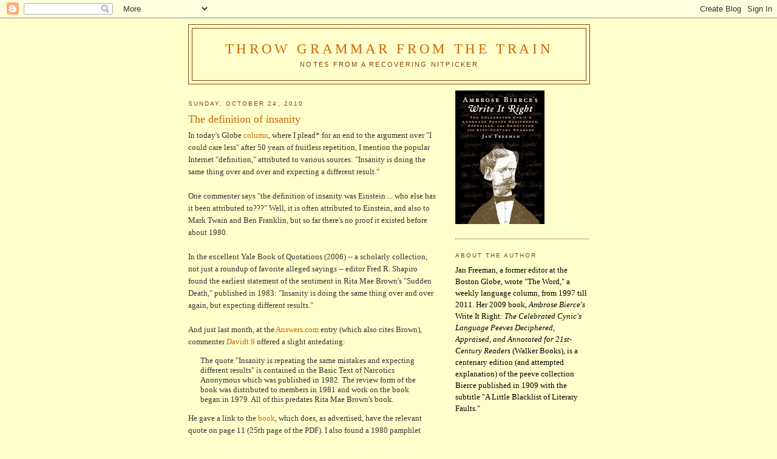

--- FILE ---
content_type: text/html; charset=UTF-8
request_url: https://throwgrammarfromthetrain.blogspot.com/2010/10/definition-of-insanity.html?showComment=1288978813982
body_size: 13455
content:
<!DOCTYPE html>
<html dir='ltr'>
<head>
<link href='https://www.blogger.com/static/v1/widgets/2944754296-widget_css_bundle.css' rel='stylesheet' type='text/css'/>
<meta content='text/html; charset=UTF-8' http-equiv='Content-Type'/>
<meta content='blogger' name='generator'/>
<link href='https://throwgrammarfromthetrain.blogspot.com/favicon.ico' rel='icon' type='image/x-icon'/>
<link href='http://throwgrammarfromthetrain.blogspot.com/2010/10/definition-of-insanity.html' rel='canonical'/>
<link rel="alternate" type="application/atom+xml" title="Throw Grammar from the Train - Atom" href="https://throwgrammarfromthetrain.blogspot.com/feeds/posts/default" />
<link rel="alternate" type="application/rss+xml" title="Throw Grammar from the Train - RSS" href="https://throwgrammarfromthetrain.blogspot.com/feeds/posts/default?alt=rss" />
<link rel="service.post" type="application/atom+xml" title="Throw Grammar from the Train - Atom" href="https://www.blogger.com/feeds/8811866763970314328/posts/default" />

<link rel="alternate" type="application/atom+xml" title="Throw Grammar from the Train - Atom" href="https://throwgrammarfromthetrain.blogspot.com/feeds/8851307953917619124/comments/default" />
<!--Can't find substitution for tag [blog.ieCssRetrofitLinks]-->
<meta content='http://throwgrammarfromthetrain.blogspot.com/2010/10/definition-of-insanity.html' property='og:url'/>
<meta content='The definition of insanity' property='og:title'/>
<meta content='In today&#39;s Globe  column , where I plead* for an end to the argument over &quot;I could care less&quot; after 50 years of fruitless repetition, I ment...' property='og:description'/>
<title>Throw Grammar from the Train: The definition of insanity</title>
<style id='page-skin-1' type='text/css'><!--
/*
-----------------------------------------------
Blogger Template Style
Name:     Minima
Date:     26 Feb 2004
Updated by: Blogger Team
----------------------------------------------- */
/* Use this with templates/template-twocol.html */
body {
background:#ffffcc;
margin:0;
color:#333333;
font:x-small Georgia Serif;
font-size/* */:/**/small;
font-size: /**/small;
text-align: center;
}
a:link {
color:#cc6600;
text-decoration:none;
}
a:visited {
color:#cc6600;
text-decoration:none;
}
a:hover {
color:#cc6600;
text-decoration:underline;
}
a img {
border-width:0;
}
/* Header
-----------------------------------------------
*/
#header-wrapper {
width:660px;
margin:0 auto 10px;
border:1px solid #804000;
}
#header-inner {
background-position: center;
margin-left: auto;
margin-right: auto;
}
#header {
margin: 5px;
border: 1px solid #804000;
text-align: center;
color:#cc6600;
}
#header h1 {
margin:5px 5px 0;
padding:15px 20px .25em;
line-height:1.2em;
text-transform:uppercase;
letter-spacing:.2em;
font: normal normal 178% Georgia, Times, serif;
}
#header a {
color:#cc6600;
text-decoration:none;
}
#header a:hover {
color:#cc6600;
}
#header .description {
margin:0 5px 5px;
padding:0 20px 15px;
max-width:700px;
text-transform:uppercase;
letter-spacing:.2em;
line-height: 1.4em;
font: normal normal 86% 'Trebuchet MS', Trebuchet, Arial, Verdana, Sans-serif;
color: #804000;
}
#header img {
margin-left: auto;
margin-right: auto;
}
/* Outer-Wrapper
----------------------------------------------- */
#outer-wrapper {
width: 660px;
margin:0 auto;
padding:10px;
text-align:left;
font: normal normal 100% Georgia, Serif;
}
#main-wrapper {
width: 410px;
float: left;
word-wrap: break-word; /* fix for long text breaking sidebar float in IE */
overflow: hidden;     /* fix for long non-text content breaking IE sidebar float */
}
#sidebar-wrapper {
width: 220px;
float: right;
word-wrap: break-word; /* fix for long text breaking sidebar float in IE */
overflow: hidden;      /* fix for long non-text content breaking IE sidebar float */
}
/* Headings
----------------------------------------------- */
h2 {
margin:1.5em 0 .75em;
font:normal normal 78% 'Trebuchet MS',Trebuchet,Arial,Verdana,Sans-serif;
line-height: 1.4em;
text-transform:uppercase;
letter-spacing:.2em;
color:#804000;
}
/* Posts
-----------------------------------------------
*/
h2.date-header {
margin:1.5em 0 .5em;
}
.post {
margin:.5em 0 1.5em;
border-bottom:1px dotted #804000;
padding-bottom:1.5em;
}
.post h3 {
margin:.25em 0 0;
padding:0 0 4px;
font-size:140%;
font-weight:normal;
line-height:1.4em;
color:#cc6600;
}
.post h3 a, .post h3 a:visited, .post h3 strong {
display:block;
text-decoration:none;
color:#cc6600;
font-weight:normal;
}
.post h3 strong, .post h3 a:hover {
color:#333333;
}
.post-body {
margin:0 0 .75em;
line-height:1.6em;
}
.post-body blockquote {
line-height:1.3em;
}
.post-footer {
margin: .75em 0;
color:#804000;
text-transform:uppercase;
letter-spacing:.1em;
font: normal normal 78% 'Trebuchet MS', Trebuchet, Arial, Verdana, Sans-serif;
line-height: 1.4em;
}
.comment-link {
margin-left:.6em;
}
.post img, table.tr-caption-container {
padding:4px;
border:1px solid #804000;
}
.tr-caption-container img {
border: none;
padding: 0;
}
.post blockquote {
margin:1em 20px;
}
.post blockquote p {
margin:.75em 0;
}
/* Comments
----------------------------------------------- */
#comments h4 {
margin:1em 0;
font-weight: bold;
line-height: 1.4em;
text-transform:uppercase;
letter-spacing:.2em;
color: #804000;
}
#comments-block {
margin:1em 0 1.5em;
line-height:1.6em;
}
#comments-block .comment-author {
margin:.5em 0;
}
#comments-block .comment-body {
margin:.25em 0 0;
}
#comments-block .comment-footer {
margin:-.25em 0 2em;
line-height: 1.4em;
text-transform:uppercase;
letter-spacing:.1em;
}
#comments-block .comment-body p {
margin:0 0 .75em;
}
.deleted-comment {
font-style:italic;
color:gray;
}
#blog-pager-newer-link {
float: left;
}
#blog-pager-older-link {
float: right;
}
#blog-pager {
text-align: center;
}
.feed-links {
clear: both;
line-height: 2.5em;
}
/* Sidebar Content
----------------------------------------------- */
.sidebar {
color: #000000;
line-height: 1.5em;
}
.sidebar ul {
list-style:none;
margin:0 0 0;
padding:0 0 0;
}
.sidebar li {
margin:0;
padding-top:0;
padding-right:0;
padding-bottom:.25em;
padding-left:15px;
text-indent:-15px;
line-height:1.5em;
}
.sidebar .widget, .main .widget {
border-bottom:1px dotted #804000;
margin:0 0 1.5em;
padding:0 0 1.5em;
}
.main .Blog {
border-bottom-width: 0;
}
/* Profile
----------------------------------------------- */
.profile-img {
float: left;
margin-top: 0;
margin-right: 5px;
margin-bottom: 5px;
margin-left: 0;
padding: 4px;
border: 1px solid #804000;
}
.profile-data {
margin:0;
text-transform:uppercase;
letter-spacing:.1em;
font: normal normal 78% 'Trebuchet MS', Trebuchet, Arial, Verdana, Sans-serif;
color: #804000;
font-weight: bold;
line-height: 1.6em;
}
.profile-datablock {
margin:.5em 0 .5em;
}
.profile-textblock {
margin: 0.5em 0;
line-height: 1.6em;
}
.profile-link {
font: normal normal 78% 'Trebuchet MS', Trebuchet, Arial, Verdana, Sans-serif;
text-transform: uppercase;
letter-spacing: .1em;
}
/* Footer
----------------------------------------------- */
#footer {
width:660px;
clear:both;
margin:0 auto;
padding-top:15px;
line-height: 1.6em;
text-transform:uppercase;
letter-spacing:.1em;
text-align: center;
}

--></style>
<link href='https://www.blogger.com/dyn-css/authorization.css?targetBlogID=8811866763970314328&amp;zx=0225ff76-a488-4f23-a5e9-3abfcc9f9bd9' media='none' onload='if(media!=&#39;all&#39;)media=&#39;all&#39;' rel='stylesheet'/><noscript><link href='https://www.blogger.com/dyn-css/authorization.css?targetBlogID=8811866763970314328&amp;zx=0225ff76-a488-4f23-a5e9-3abfcc9f9bd9' rel='stylesheet'/></noscript>
<meta name='google-adsense-platform-account' content='ca-host-pub-1556223355139109'/>
<meta name='google-adsense-platform-domain' content='blogspot.com'/>

</head>
<body>
<div class='navbar section' id='navbar'><div class='widget Navbar' data-version='1' id='Navbar1'><script type="text/javascript">
    function setAttributeOnload(object, attribute, val) {
      if(window.addEventListener) {
        window.addEventListener('load',
          function(){ object[attribute] = val; }, false);
      } else {
        window.attachEvent('onload', function(){ object[attribute] = val; });
      }
    }
  </script>
<div id="navbar-iframe-container"></div>
<script type="text/javascript" src="https://apis.google.com/js/platform.js"></script>
<script type="text/javascript">
      gapi.load("gapi.iframes:gapi.iframes.style.bubble", function() {
        if (gapi.iframes && gapi.iframes.getContext) {
          gapi.iframes.getContext().openChild({
              url: 'https://www.blogger.com/navbar/8811866763970314328?po\x3d8851307953917619124\x26origin\x3dhttps://throwgrammarfromthetrain.blogspot.com',
              where: document.getElementById("navbar-iframe-container"),
              id: "navbar-iframe"
          });
        }
      });
    </script><script type="text/javascript">
(function() {
var script = document.createElement('script');
script.type = 'text/javascript';
script.src = '//pagead2.googlesyndication.com/pagead/js/google_top_exp.js';
var head = document.getElementsByTagName('head')[0];
if (head) {
head.appendChild(script);
}})();
</script>
</div></div>
<div id='outer-wrapper'><div id='wrap2'>
<!-- skip links for text browsers -->
<span id='skiplinks' style='display:none;'>
<a href='#main'>skip to main </a> |
      <a href='#sidebar'>skip to sidebar</a>
</span>
<div id='header-wrapper'>
<div class='header section' id='header'><div class='widget Header' data-version='1' id='Header1'>
<div id='header-inner'>
<div class='titlewrapper'>
<h1 class='title'>
<a href='https://throwgrammarfromthetrain.blogspot.com/'>
Throw Grammar from the Train
</a>
</h1>
</div>
<div class='descriptionwrapper'>
<p class='description'><span>Notes from a recovering nitpicker</span></p>
</div>
</div>
</div></div>
</div>
<div id='content-wrapper'>
<div id='crosscol-wrapper' style='text-align:center'>
<div class='crosscol no-items section' id='crosscol'></div>
</div>
<div id='main-wrapper'>
<div class='main section' id='main'><div class='widget Blog' data-version='1' id='Blog1'>
<div class='blog-posts hfeed'>

          <div class="date-outer">
        
<h2 class='date-header'><span>Sunday, October 24, 2010</span></h2>

          <div class="date-posts">
        
<div class='post-outer'>
<div class='post hentry uncustomized-post-template' itemprop='blogPost' itemscope='itemscope' itemtype='http://schema.org/BlogPosting'>
<meta content='8811866763970314328' itemprop='blogId'/>
<meta content='8851307953917619124' itemprop='postId'/>
<a name='8851307953917619124'></a>
<h3 class='post-title entry-title' itemprop='name'>
The definition of insanity
</h3>
<div class='post-header'>
<div class='post-header-line-1'></div>
</div>
<div class='post-body entry-content' id='post-body-8851307953917619124' itemprop='description articleBody'>
In today's Globe&nbsp;<a href="http://www.boston.com/bostonglobe/ideas/articles/2010/10/24/i_could_care_less/">column</a>, where I plead* for an end to the argument over "I could care less" after 50 years of fruitless repetition, I mention the popular Internet "definition," attributed to various sources: "Insanity is doing the same thing over and over and expecting a different result."<br />
<br />
One commenter says "the definition of insanity was Einstein ... who else has it been attributed to???" Well, it is often attributed to Einstein, and also to Mark Twain and Ben Franklin, but so far there's no proof it existed before about 1980.<br />
<br />
In the excellent Yale Book of Quotations (2006) -- a scholarly collection, not just a roundup of favorite alleged sayings -- editor Fred R. Shapiro found the earliest statement of the sentiment in Rita Mae Brown's "Sudden Death," published in 1983: "Insanity is doing the same thing over and over again, but expecting different results."<br />
<br />
And just last month, at the&nbsp;<a href="http://wiki.answers.com/Q/Who_first_said_the_definition_of_insanity_is_to_do_the_same_thing_over_and_over_and_expect_different_results">Answers.com</a>&nbsp;entry (which also cites Brown), commenter <a class="internal" href="http://wiki.answers.com/Q/User:Davidt_9" title="View profile">Davidt 9</a>&nbsp;offered a slight antedating:<br />
<blockquote>The quote "Insanity is repeating the same mistakes and expecting different results" is contained in the Basic Text of Narcotics Anonymous which was published in 1982. The review form of the book was distributed to members in 1981 and work on the book began in 1979. All of this predates Rita Mae Brown's book.</blockquote>He gave a link to the <a href="http://www.amonymifoundation.org/uploads/NA_Approval_Form_Scan.pdf">book</a>, which does, as advertised, have the relevant quote on page 11 (25th page of the PDF). I also found a 1980 pamphlet from the Hazelden Foundation, "Step Two: The Promise of Hope," which quotes the same aphorism, so perhaps it got its start in the literature of addiction and recovery.<br />
<br />
And of course there may not be an original author; &nbsp;probably these three sources picked up a formulation that had been percolating in the spoken language, possibly in less eloquent variations, just as it was settling into the pithy form we now consider good enough for Einstein. &nbsp; &nbsp; &nbsp; &nbsp; &nbsp; &nbsp; &nbsp; &nbsp; &nbsp; &nbsp; &nbsp; &nbsp; &nbsp; &nbsp; <br />
<br />
<span class="Apple-style-span" style="font-family: 'Helvetica Neue', Arial, Helvetica, sans-serif;"><span class="Apple-style-span" style="font-size: x-small;">*Unsuccessfully, to judge from the comments and e-mail.</span></span>
<div style='clear: both;'></div>
</div>
<div class='post-footer'>
<div class='post-footer-line post-footer-line-1'>
<span class='post-author vcard'>
Posted by
<span class='fn' itemprop='author' itemscope='itemscope' itemtype='http://schema.org/Person'>
<meta content='https://www.blogger.com/profile/01579983806826643000' itemprop='url'/>
<a class='g-profile' href='https://www.blogger.com/profile/01579983806826643000' rel='author' title='author profile'>
<span itemprop='name'>Jan</span>
</a>
</span>
</span>
<span class='post-timestamp'>
at
<meta content='http://throwgrammarfromthetrain.blogspot.com/2010/10/definition-of-insanity.html' itemprop='url'/>
<a class='timestamp-link' href='https://throwgrammarfromthetrain.blogspot.com/2010/10/definition-of-insanity.html' rel='bookmark' title='permanent link'><abbr class='published' itemprop='datePublished' title='2010-10-24T23:55:00-04:00'>11:55&#8239;PM</abbr></a>
</span>
<span class='post-comment-link'>
</span>
<span class='post-icons'>
<span class='item-action'>
<a href='https://www.blogger.com/email-post/8811866763970314328/8851307953917619124' title='Email Post'>
<img alt='' class='icon-action' height='13' src='https://resources.blogblog.com/img/icon18_email.gif' width='18'/>
</a>
</span>
<span class='item-control blog-admin pid-527427419'>
<a href='https://www.blogger.com/post-edit.g?blogID=8811866763970314328&postID=8851307953917619124&from=pencil' title='Edit Post'>
<img alt='' class='icon-action' height='18' src='https://resources.blogblog.com/img/icon18_edit_allbkg.gif' width='18'/>
</a>
</span>
</span>
<div class='post-share-buttons goog-inline-block'>
</div>
</div>
<div class='post-footer-line post-footer-line-2'>
<span class='post-labels'>
</span>
</div>
<div class='post-footer-line post-footer-line-3'>
<span class='post-location'>
</span>
</div>
</div>
</div>
<div class='comments' id='comments'>
<a name='comments'></a>
<h4>13 comments:</h4>
<div id='Blog1_comments-block-wrapper'>
<dl class='' id='comments-block'>
<dt class='comment-author blogger-comment-icon' id='c7086834437953557411'>
<a name='c7086834437953557411'></a>
<a href='https://www.blogger.com/profile/09966266404058177742' rel='nofollow'>Kay L. Davies</a>
said...
</dt>
<dd class='comment-body' id='Blog1_cmt-7086834437953557411'>
<p>
Well, if it&#39;s in the book of Narcotics Anonymous, it&#39;s probably in the book of Alcoholics Anonymous, which predates NA.<br />The book &quot;Alcoholics Anonymous&quot; was written in the second half of the 1930s, and it&#39;s very possible the author, Bill Wilson, quoted Ben Franklin or Mark Twain or both, because he was fond of the no-nonsense kind of writers.<br />Nevertheless, it is true. It is crazy to keep repeating the same thing (behaviors, mistakes, whatever) and expect different results. &#39;Nuff said.
</p>
</dd>
<dd class='comment-footer'>
<span class='comment-timestamp'>
<a href='https://throwgrammarfromthetrain.blogspot.com/2010/10/definition-of-insanity.html?showComment=1287984938132#c7086834437953557411' title='comment permalink'>
October 25, 2010 at 1:35&#8239;AM
</a>
<span class='item-control blog-admin pid-1279318452'>
<a class='comment-delete' href='https://www.blogger.com/comment/delete/8811866763970314328/7086834437953557411' title='Delete Comment'>
<img src='https://resources.blogblog.com/img/icon_delete13.gif'/>
</a>
</span>
</span>
</dd>
<dt class='comment-author blogger-comment-icon' id='c7931289654918784880'>
<a name='c7931289654918784880'></a>
<a href='https://www.blogger.com/profile/01607046468663026271' rel='nofollow'>Bryan White</a>
said...
</dt>
<dd class='comment-body' id='Blog1_cmt-7931289654918784880'>
<p>
I know this isn&#39;t really the point of your post, but I usually say, &quot;I couldn&#39;t care less.&quot;  It just makes more logical sense to me, but I realize that there&#39;s a lot of confusion surrounding the phrase.  I think the reason that there&#39;s been so much more debate over that phrase than over the other examples you mentioned in your article is because there are opposing <i>mainstream</i> viewpoints concerning the usage of the phrase.  <br /><br />For instance, you mentioned &quot;aggravate&quot;.  There are only a small group of purists trying to restrict the term to its proper meaning.  Everyone else has accepted it as also meaning &quot;annoy&quot;, and they accept it without giving it another thought.  In fact, I&#39;d bet that a lot of people aren&#39;t even aware of its proper meaning.  The people on the &quot;annoy&quot; side of the fence grossly outnumber the people on the &quot;to make worse&quot; side of the fence.  On the other hand, with &quot;could/couldn&#39;t care less&quot; even the uneducated get into heated debate over which one is the right phrase.  I hear it all the time.  <br /><br />I don&#39;t worry <i>too</i> much about it, and I&#39;ve probably been guilty of using both phrases interchangeably at one time or another.  However, I don&#39;t see the debate going away any time soon until one of the phrases gains unquestionable ground over the other in popular usage.
</p>
</dd>
<dd class='comment-footer'>
<span class='comment-timestamp'>
<a href='https://throwgrammarfromthetrain.blogspot.com/2010/10/definition-of-insanity.html?showComment=1287985621473#c7931289654918784880' title='comment permalink'>
October 25, 2010 at 1:47&#8239;AM
</a>
<span class='item-control blog-admin pid-1492188040'>
<a class='comment-delete' href='https://www.blogger.com/comment/delete/8811866763970314328/7931289654918784880' title='Delete Comment'>
<img src='https://resources.blogblog.com/img/icon_delete13.gif'/>
</a>
</span>
</span>
</dd>
<dt class='comment-author blogger-comment-icon' id='c149989940072768477'>
<a name='c149989940072768477'></a>
<a href='https://www.blogger.com/profile/07294716220776027168' rel='nofollow'>Danny</a>
said...
</dt>
<dd class='comment-body' id='Blog1_cmt-149989940072768477'>
<p>
When I read the column over the weekend, I thought it was great that you were setting people straight about language being more complicated than people think (especially when you acknowledge things like tone and sarcasm).  I didn&#39;t give it a second thought until I saw the footnote in the blog post this morning and went back and looked at the comments.  Now I&#39;m sad.
</p>
</dd>
<dd class='comment-footer'>
<span class='comment-timestamp'>
<a href='https://throwgrammarfromthetrain.blogspot.com/2010/10/definition-of-insanity.html?showComment=1288015017924#c149989940072768477' title='comment permalink'>
October 25, 2010 at 9:56&#8239;AM
</a>
<span class='item-control blog-admin pid-1478256795'>
<a class='comment-delete' href='https://www.blogger.com/comment/delete/8811866763970314328/149989940072768477' title='Delete Comment'>
<img src='https://resources.blogblog.com/img/icon_delete13.gif'/>
</a>
</span>
</span>
</dd>
<dt class='comment-author blog-author blogger-comment-icon' id='c466994687104844359'>
<a name='c466994687104844359'></a>
<a href='https://www.blogger.com/profile/01579983806826643000' rel='nofollow'>Jan</a>
said...
</dt>
<dd class='comment-body' id='Blog1_cmt-466994687104844359'>
<p>
Kay: Well, if it&#39;s  in the Big Book, it shouldn&#39;t be hard to come up with an earlier citation, given the handbook&#39;s huge circulation and huge audience. But even if Bill Wilson *said* he was quoting Franklin or Twain, that wouldn&#39;t make it so; our fondness for attributing good quotes to famous writers is nothing new. And so far, there&#39;s no evidence of any kind connecting the aphorism with either (well-documented) man.
</p>
</dd>
<dd class='comment-footer'>
<span class='comment-timestamp'>
<a href='https://throwgrammarfromthetrain.blogspot.com/2010/10/definition-of-insanity.html?showComment=1288021447691#c466994687104844359' title='comment permalink'>
October 25, 2010 at 11:44&#8239;AM
</a>
<span class='item-control blog-admin pid-527427419'>
<a class='comment-delete' href='https://www.blogger.com/comment/delete/8811866763970314328/466994687104844359' title='Delete Comment'>
<img src='https://resources.blogblog.com/img/icon_delete13.gif'/>
</a>
</span>
</span>
</dd>
<dt class='comment-author anon-comment-icon' id='c4955510338834458120'>
<a name='c4955510338834458120'></a>
Faldone
said...
</dt>
<dd class='comment-body' id='Blog1_cmt-4955510338834458120'>
<p>
I am reminded of the story of Robert Bruce and the spider.
</p>
</dd>
<dd class='comment-footer'>
<span class='comment-timestamp'>
<a href='https://throwgrammarfromthetrain.blogspot.com/2010/10/definition-of-insanity.html?showComment=1288031922205#c4955510338834458120' title='comment permalink'>
October 25, 2010 at 2:38&#8239;PM
</a>
<span class='item-control blog-admin pid-1601421786'>
<a class='comment-delete' href='https://www.blogger.com/comment/delete/8811866763970314328/4955510338834458120' title='Delete Comment'>
<img src='https://resources.blogblog.com/img/icon_delete13.gif'/>
</a>
</span>
</span>
</dd>
<dt class='comment-author blogger-comment-icon' id='c8594673882871392014'>
<a name='c8594673882871392014'></a>
<a href='https://www.blogger.com/profile/01538111197270563075' rel='nofollow'>The Ridger, FCD</a>
said...
</dt>
<dd class='comment-body' id='Blog1_cmt-8594673882871392014'>
<p>
@Danny: I used to read the comments there; sometimes I even commented. I don&#39;t anymore. I just read the columns and am happy.
</p>
</dd>
<dd class='comment-footer'>
<span class='comment-timestamp'>
<a href='https://throwgrammarfromthetrain.blogspot.com/2010/10/definition-of-insanity.html?showComment=1288046869553#c8594673882871392014' title='comment permalink'>
October 25, 2010 at 6:47&#8239;PM
</a>
<span class='item-control blog-admin pid-724904334'>
<a class='comment-delete' href='https://www.blogger.com/comment/delete/8811866763970314328/8594673882871392014' title='Delete Comment'>
<img src='https://resources.blogblog.com/img/icon_delete13.gif'/>
</a>
</span>
</span>
</dd>
<dt class='comment-author blogger-comment-icon' id='c1660387881650407354'>
<a name='c1660387881650407354'></a>
<a href='https://www.blogger.com/profile/10146263779983724703' rel='nofollow'>Unknown</a>
said...
</dt>
<dd class='comment-body' id='Blog1_cmt-1660387881650407354'>
<p>
Wrong.  Stupidity is doing the same thing over and over and expecting different results.  Insanity is doing the same thing over and over and GETTING different results.
</p>
</dd>
<dd class='comment-footer'>
<span class='comment-timestamp'>
<a href='https://throwgrammarfromthetrain.blogspot.com/2010/10/definition-of-insanity.html?showComment=1288052146597#c1660387881650407354' title='comment permalink'>
October 25, 2010 at 8:15&#8239;PM
</a>
<span class='item-control blog-admin pid-1386478011'>
<a class='comment-delete' href='https://www.blogger.com/comment/delete/8811866763970314328/1660387881650407354' title='Delete Comment'>
<img src='https://resources.blogblog.com/img/icon_delete13.gif'/>
</a>
</span>
</span>
</dd>
<dt class='comment-author anon-comment-icon' id='c1666774542648535050'>
<a name='c1666774542648535050'></a>
Anonymous
said...
</dt>
<dd class='comment-body' id='Blog1_cmt-1666774542648535050'>
<p>
In the column, you mention &quot;have your cake and eat it too.&quot;  Do you write about it elsewhere?  I find it hard to understand why some bad usages offend more than others, but this one always bugs me.
</p>
</dd>
<dd class='comment-footer'>
<span class='comment-timestamp'>
<a href='https://throwgrammarfromthetrain.blogspot.com/2010/10/definition-of-insanity.html?showComment=1288196126190#c1666774542648535050' title='comment permalink'>
October 27, 2010 at 12:15&#8239;PM
</a>
<span class='item-control blog-admin pid-1601421786'>
<a class='comment-delete' href='https://www.blogger.com/comment/delete/8811866763970314328/1666774542648535050' title='Delete Comment'>
<img src='https://resources.blogblog.com/img/icon_delete13.gif'/>
</a>
</span>
</span>
</dd>
<dt class='comment-author anon-comment-icon' id='c1781331716029731532'>
<a name='c1781331716029731532'></a>
Kelli
said...
</dt>
<dd class='comment-body' id='Blog1_cmt-1781331716029731532'>
<p>
I read your article on &quot;I could care less&quot; with great interest. I am currently living in England, where the &quot;I couldn&#39;t care less&quot; version is much more popular and the other version regarded as fairly ignorant, as it&#39;s logically incorrect. As a grammar stickler (and professional proofreader), this is definitely one of my pet peeves. The others are: using enormity and enormousness interchangably; &quot;enormity&quot; actually means &quot;atrociousness&quot; and the &quot;of great size&quot; meaning is regarded as non-standard by most grammarians; and the very similar &quot;continuous&quot; and &quot;continual&quot; which hardly anyone uses correctly. I will continue to correct incorrect copy until people start to take notice - I do worry that maybe I&#39;m wasting my breath and time, but it makes me feel better! :)
</p>
</dd>
<dd class='comment-footer'>
<span class='comment-timestamp'>
<a href='https://throwgrammarfromthetrain.blogspot.com/2010/10/definition-of-insanity.html?showComment=1288339780342#c1781331716029731532' title='comment permalink'>
October 29, 2010 at 4:09&#8239;AM
</a>
<span class='item-control blog-admin pid-1601421786'>
<a class='comment-delete' href='https://www.blogger.com/comment/delete/8811866763970314328/1781331716029731532' title='Delete Comment'>
<img src='https://resources.blogblog.com/img/icon_delete13.gif'/>
</a>
</span>
</span>
</dd>
<dt class='comment-author anon-comment-icon' id='c1644007037119218698'>
<a name='c1644007037119218698'></a>
<a href='http://voidplay.blogspot.com' rel='nofollow'>e</a>
said...
</dt>
<dd class='comment-body' id='Blog1_cmt-1644007037119218698'>
<p>
Surely there is no hard and fast line between the meanings of &quot;continual&quot; and &quot;continuous&quot;. Isn&#39;t there a semantic continuum here? And does the noun &quot;continuity&quot; go with both adjectives, or just one?
</p>
</dd>
<dd class='comment-footer'>
<span class='comment-timestamp'>
<a href='https://throwgrammarfromthetrain.blogspot.com/2010/10/definition-of-insanity.html?showComment=1288374776513#c1644007037119218698' title='comment permalink'>
October 29, 2010 at 1:52&#8239;PM
</a>
<span class='item-control blog-admin pid-1601421786'>
<a class='comment-delete' href='https://www.blogger.com/comment/delete/8811866763970314328/1644007037119218698' title='Delete Comment'>
<img src='https://resources.blogblog.com/img/icon_delete13.gif'/>
</a>
</span>
</span>
</dd>
<dt class='comment-author anon-comment-icon' id='c1530945171343613214'>
<a name='c1530945171343613214'></a>
Carneades
said...
</dt>
<dd class='comment-body' id='Blog1_cmt-1530945171343613214'>
<p>
You missed the (very high geek) joke in attributing this to Einstein. Einstein famously opposed the probabilistic interpretation of quantum mechancs in which all actions have a distribution of possible outcomes and where the same act can result in different outcomes. So this makes sense as a witty comment by Einstein criticizing other physicists by calling their idea insane.
</p>
</dd>
<dd class='comment-footer'>
<span class='comment-timestamp'>
<a href='https://throwgrammarfromthetrain.blogspot.com/2010/10/definition-of-insanity.html?showComment=1288978813982#c1530945171343613214' title='comment permalink'>
November 5, 2010 at 1:40&#8239;PM
</a>
<span class='item-control blog-admin pid-1601421786'>
<a class='comment-delete' href='https://www.blogger.com/comment/delete/8811866763970314328/1530945171343613214' title='Delete Comment'>
<img src='https://resources.blogblog.com/img/icon_delete13.gif'/>
</a>
</span>
</span>
</dd>
<dt class='comment-author anon-comment-icon' id='c6164829649150848166'>
<a name='c6164829649150848166'></a>
Anonymous
said...
</dt>
<dd class='comment-body' id='Blog1_cmt-6164829649150848166'>
<p>
Just found this post after hearing someone say this for the hundredth time. It drives me crazy (ha ha)! I did a little research, and Bill Clinton may have played a role in popularizing this inane phrase. He repeated the &quot;definition of insanity&quot; line several times during the 1992 presidential campaign. The usage seems to really take off in the mid-1990s.
</p>
</dd>
<dd class='comment-footer'>
<span class='comment-timestamp'>
<a href='https://throwgrammarfromthetrain.blogspot.com/2010/10/definition-of-insanity.html?showComment=1310496772927#c6164829649150848166' title='comment permalink'>
July 12, 2011 at 2:52&#8239;PM
</a>
<span class='item-control blog-admin pid-1601421786'>
<a class='comment-delete' href='https://www.blogger.com/comment/delete/8811866763970314328/6164829649150848166' title='Delete Comment'>
<img src='https://resources.blogblog.com/img/icon_delete13.gif'/>
</a>
</span>
</span>
</dd>
<dt class='comment-author blogger-comment-icon' id='c4685712008443546278'>
<a name='c4685712008443546278'></a>
<a href='https://www.blogger.com/profile/15077419329076277795' rel='nofollow'>Eva</a>
said...
</dt>
<dd class='comment-body' id='Blog1_cmt-4685712008443546278'>
<p>
@ Jan and Kay - I just looked in the online version of The Big Book, and the quote may have had its genesis in chapter 3.  Interesting.  Just search for &quot;definition,&quot; and it pops up.  Not exactly the same thing, but one could see how the &quot;quote&quot; evolved from that paragraph.<br /><br />http://www.aa.org/bigbookonline/en_bigbook_chapt3.pdf<br /><br />
</p>
</dd>
<dd class='comment-footer'>
<span class='comment-timestamp'>
<a href='https://throwgrammarfromthetrain.blogspot.com/2010/10/definition-of-insanity.html?showComment=1391326368639#c4685712008443546278' title='comment permalink'>
February 2, 2014 at 2:32&#8239;AM
</a>
<span class='item-control blog-admin pid-674725600'>
<a class='comment-delete' href='https://www.blogger.com/comment/delete/8811866763970314328/4685712008443546278' title='Delete Comment'>
<img src='https://resources.blogblog.com/img/icon_delete13.gif'/>
</a>
</span>
</span>
</dd>
</dl>
</div>
<p class='comment-footer'>
<a href='https://www.blogger.com/comment/fullpage/post/8811866763970314328/8851307953917619124' onclick=''>Post a Comment</a>
</p>
</div>
</div>

        </div></div>
      
</div>
<div class='blog-pager' id='blog-pager'>
<span id='blog-pager-newer-link'>
<a class='blog-pager-newer-link' href='https://throwgrammarfromthetrain.blogspot.com/2010/10/uncorrections-file-gomer-meet-goober.html' id='Blog1_blog-pager-newer-link' title='Newer Post'>Newer Post</a>
</span>
<span id='blog-pager-older-link'>
<a class='blog-pager-older-link' href='https://throwgrammarfromthetrain.blogspot.com/2010/10/clean-is-not-option.html' id='Blog1_blog-pager-older-link' title='Older Post'>Older Post</a>
</span>
<a class='home-link' href='https://throwgrammarfromthetrain.blogspot.com/'>Home</a>
</div>
<div class='clear'></div>
<div class='post-feeds'>
<div class='feed-links'>
Subscribe to:
<a class='feed-link' href='https://throwgrammarfromthetrain.blogspot.com/feeds/8851307953917619124/comments/default' target='_blank' type='application/atom+xml'>Post Comments (Atom)</a>
</div>
</div>
</div></div>
</div>
<div id='sidebar-wrapper'>
<div class='sidebar section' id='sidebar'><div class='widget Image' data-version='1' id='Image1'>
<div class='widget-content'>
<a href='http://www.amazon.com/Ambrose-Bierces-Write-Right-21st-Century/dp/0802717683/ref=sr_1_6?ie=UTF8&s=books&qid=1262474494&sr=1-6'>
<img alt='' height='220' id='Image1_img' src='//2.bp.blogspot.com/_YTXVd1xSQo0/Sz_W8fUTw6I/AAAAAAAAAhQ/9ee1Qz5rl7o/S220/Bierce+cover+large.jpg' width='147'/>
</a>
<br/>
</div>
<div class='clear'></div>
</div><div class='widget Text' data-version='1' id='Text1'>
<h2 class='title'>About the author</h2>
<div class='widget-content'>
<span style="font-style: normal;">Jan Freeman, a former editor at the Boston Globe, wrote "The Word," a weekly language column, from 1997 till 2011. Her 2009 book, </span><i>Ambrose Bierce's </i>Write It Right<i>: The Celebrated Cynic's Language Peeves Deciphered, Appraised, and Annotated for 21st-Century Readers </i>(Walker Books), is a centenary edition (and attempted explanation) of the peeve collection Bierce published in 1909 with the subtitle "A Little Blacklist of Literary Faults."<br /><br />
</div>
<div class='clear'></div>
</div><div class='widget BlogArchive' data-version='1' id='BlogArchive2'>
<h2>Blog Archive</h2>
<div class='widget-content'>
<div id='ArchiveList'>
<div id='BlogArchive2_ArchiveList'>
<ul class='hierarchy'>
<li class='archivedate collapsed'>
<a class='toggle' href='javascript:void(0)'>
<span class='zippy'>

        &#9658;&#160;
      
</span>
</a>
<a class='post-count-link' href='https://throwgrammarfromthetrain.blogspot.com/2024/'>
2024
</a>
<span class='post-count' dir='ltr'>(1)</span>
<ul class='hierarchy'>
<li class='archivedate collapsed'>
<a class='toggle' href='javascript:void(0)'>
<span class='zippy'>

        &#9658;&#160;
      
</span>
</a>
<a class='post-count-link' href='https://throwgrammarfromthetrain.blogspot.com/2024/03/'>
March
</a>
<span class='post-count' dir='ltr'>(1)</span>
</li>
</ul>
</li>
</ul>
<ul class='hierarchy'>
<li class='archivedate collapsed'>
<a class='toggle' href='javascript:void(0)'>
<span class='zippy'>

        &#9658;&#160;
      
</span>
</a>
<a class='post-count-link' href='https://throwgrammarfromthetrain.blogspot.com/2023/'>
2023
</a>
<span class='post-count' dir='ltr'>(1)</span>
<ul class='hierarchy'>
<li class='archivedate collapsed'>
<a class='toggle' href='javascript:void(0)'>
<span class='zippy'>

        &#9658;&#160;
      
</span>
</a>
<a class='post-count-link' href='https://throwgrammarfromthetrain.blogspot.com/2023/12/'>
December
</a>
<span class='post-count' dir='ltr'>(1)</span>
</li>
</ul>
</li>
</ul>
<ul class='hierarchy'>
<li class='archivedate collapsed'>
<a class='toggle' href='javascript:void(0)'>
<span class='zippy'>

        &#9658;&#160;
      
</span>
</a>
<a class='post-count-link' href='https://throwgrammarfromthetrain.blogspot.com/2021/'>
2021
</a>
<span class='post-count' dir='ltr'>(1)</span>
<ul class='hierarchy'>
<li class='archivedate collapsed'>
<a class='toggle' href='javascript:void(0)'>
<span class='zippy'>

        &#9658;&#160;
      
</span>
</a>
<a class='post-count-link' href='https://throwgrammarfromthetrain.blogspot.com/2021/02/'>
February
</a>
<span class='post-count' dir='ltr'>(1)</span>
</li>
</ul>
</li>
</ul>
<ul class='hierarchy'>
<li class='archivedate collapsed'>
<a class='toggle' href='javascript:void(0)'>
<span class='zippy'>

        &#9658;&#160;
      
</span>
</a>
<a class='post-count-link' href='https://throwgrammarfromthetrain.blogspot.com/2019/'>
2019
</a>
<span class='post-count' dir='ltr'>(1)</span>
<ul class='hierarchy'>
<li class='archivedate collapsed'>
<a class='toggle' href='javascript:void(0)'>
<span class='zippy'>

        &#9658;&#160;
      
</span>
</a>
<a class='post-count-link' href='https://throwgrammarfromthetrain.blogspot.com/2019/10/'>
October
</a>
<span class='post-count' dir='ltr'>(1)</span>
</li>
</ul>
</li>
</ul>
<ul class='hierarchy'>
<li class='archivedate collapsed'>
<a class='toggle' href='javascript:void(0)'>
<span class='zippy'>

        &#9658;&#160;
      
</span>
</a>
<a class='post-count-link' href='https://throwgrammarfromthetrain.blogspot.com/2016/'>
2016
</a>
<span class='post-count' dir='ltr'>(4)</span>
<ul class='hierarchy'>
<li class='archivedate collapsed'>
<a class='toggle' href='javascript:void(0)'>
<span class='zippy'>

        &#9658;&#160;
      
</span>
</a>
<a class='post-count-link' href='https://throwgrammarfromthetrain.blogspot.com/2016/12/'>
December
</a>
<span class='post-count' dir='ltr'>(1)</span>
</li>
</ul>
<ul class='hierarchy'>
<li class='archivedate collapsed'>
<a class='toggle' href='javascript:void(0)'>
<span class='zippy'>

        &#9658;&#160;
      
</span>
</a>
<a class='post-count-link' href='https://throwgrammarfromthetrain.blogspot.com/2016/07/'>
July
</a>
<span class='post-count' dir='ltr'>(1)</span>
</li>
</ul>
<ul class='hierarchy'>
<li class='archivedate collapsed'>
<a class='toggle' href='javascript:void(0)'>
<span class='zippy'>

        &#9658;&#160;
      
</span>
</a>
<a class='post-count-link' href='https://throwgrammarfromthetrain.blogspot.com/2016/03/'>
March
</a>
<span class='post-count' dir='ltr'>(2)</span>
</li>
</ul>
</li>
</ul>
<ul class='hierarchy'>
<li class='archivedate collapsed'>
<a class='toggle' href='javascript:void(0)'>
<span class='zippy'>

        &#9658;&#160;
      
</span>
</a>
<a class='post-count-link' href='https://throwgrammarfromthetrain.blogspot.com/2015/'>
2015
</a>
<span class='post-count' dir='ltr'>(6)</span>
<ul class='hierarchy'>
<li class='archivedate collapsed'>
<a class='toggle' href='javascript:void(0)'>
<span class='zippy'>

        &#9658;&#160;
      
</span>
</a>
<a class='post-count-link' href='https://throwgrammarfromthetrain.blogspot.com/2015/08/'>
August
</a>
<span class='post-count' dir='ltr'>(2)</span>
</li>
</ul>
<ul class='hierarchy'>
<li class='archivedate collapsed'>
<a class='toggle' href='javascript:void(0)'>
<span class='zippy'>

        &#9658;&#160;
      
</span>
</a>
<a class='post-count-link' href='https://throwgrammarfromthetrain.blogspot.com/2015/05/'>
May
</a>
<span class='post-count' dir='ltr'>(1)</span>
</li>
</ul>
<ul class='hierarchy'>
<li class='archivedate collapsed'>
<a class='toggle' href='javascript:void(0)'>
<span class='zippy'>

        &#9658;&#160;
      
</span>
</a>
<a class='post-count-link' href='https://throwgrammarfromthetrain.blogspot.com/2015/04/'>
April
</a>
<span class='post-count' dir='ltr'>(1)</span>
</li>
</ul>
<ul class='hierarchy'>
<li class='archivedate collapsed'>
<a class='toggle' href='javascript:void(0)'>
<span class='zippy'>

        &#9658;&#160;
      
</span>
</a>
<a class='post-count-link' href='https://throwgrammarfromthetrain.blogspot.com/2015/03/'>
March
</a>
<span class='post-count' dir='ltr'>(1)</span>
</li>
</ul>
<ul class='hierarchy'>
<li class='archivedate collapsed'>
<a class='toggle' href='javascript:void(0)'>
<span class='zippy'>

        &#9658;&#160;
      
</span>
</a>
<a class='post-count-link' href='https://throwgrammarfromthetrain.blogspot.com/2015/02/'>
February
</a>
<span class='post-count' dir='ltr'>(1)</span>
</li>
</ul>
</li>
</ul>
<ul class='hierarchy'>
<li class='archivedate collapsed'>
<a class='toggle' href='javascript:void(0)'>
<span class='zippy'>

        &#9658;&#160;
      
</span>
</a>
<a class='post-count-link' href='https://throwgrammarfromthetrain.blogspot.com/2014/'>
2014
</a>
<span class='post-count' dir='ltr'>(13)</span>
<ul class='hierarchy'>
<li class='archivedate collapsed'>
<a class='toggle' href='javascript:void(0)'>
<span class='zippy'>

        &#9658;&#160;
      
</span>
</a>
<a class='post-count-link' href='https://throwgrammarfromthetrain.blogspot.com/2014/12/'>
December
</a>
<span class='post-count' dir='ltr'>(1)</span>
</li>
</ul>
<ul class='hierarchy'>
<li class='archivedate collapsed'>
<a class='toggle' href='javascript:void(0)'>
<span class='zippy'>

        &#9658;&#160;
      
</span>
</a>
<a class='post-count-link' href='https://throwgrammarfromthetrain.blogspot.com/2014/11/'>
November
</a>
<span class='post-count' dir='ltr'>(2)</span>
</li>
</ul>
<ul class='hierarchy'>
<li class='archivedate collapsed'>
<a class='toggle' href='javascript:void(0)'>
<span class='zippy'>

        &#9658;&#160;
      
</span>
</a>
<a class='post-count-link' href='https://throwgrammarfromthetrain.blogspot.com/2014/10/'>
October
</a>
<span class='post-count' dir='ltr'>(2)</span>
</li>
</ul>
<ul class='hierarchy'>
<li class='archivedate collapsed'>
<a class='toggle' href='javascript:void(0)'>
<span class='zippy'>

        &#9658;&#160;
      
</span>
</a>
<a class='post-count-link' href='https://throwgrammarfromthetrain.blogspot.com/2014/08/'>
August
</a>
<span class='post-count' dir='ltr'>(1)</span>
</li>
</ul>
<ul class='hierarchy'>
<li class='archivedate collapsed'>
<a class='toggle' href='javascript:void(0)'>
<span class='zippy'>

        &#9658;&#160;
      
</span>
</a>
<a class='post-count-link' href='https://throwgrammarfromthetrain.blogspot.com/2014/07/'>
July
</a>
<span class='post-count' dir='ltr'>(2)</span>
</li>
</ul>
<ul class='hierarchy'>
<li class='archivedate collapsed'>
<a class='toggle' href='javascript:void(0)'>
<span class='zippy'>

        &#9658;&#160;
      
</span>
</a>
<a class='post-count-link' href='https://throwgrammarfromthetrain.blogspot.com/2014/06/'>
June
</a>
<span class='post-count' dir='ltr'>(1)</span>
</li>
</ul>
<ul class='hierarchy'>
<li class='archivedate collapsed'>
<a class='toggle' href='javascript:void(0)'>
<span class='zippy'>

        &#9658;&#160;
      
</span>
</a>
<a class='post-count-link' href='https://throwgrammarfromthetrain.blogspot.com/2014/05/'>
May
</a>
<span class='post-count' dir='ltr'>(1)</span>
</li>
</ul>
<ul class='hierarchy'>
<li class='archivedate collapsed'>
<a class='toggle' href='javascript:void(0)'>
<span class='zippy'>

        &#9658;&#160;
      
</span>
</a>
<a class='post-count-link' href='https://throwgrammarfromthetrain.blogspot.com/2014/04/'>
April
</a>
<span class='post-count' dir='ltr'>(1)</span>
</li>
</ul>
<ul class='hierarchy'>
<li class='archivedate collapsed'>
<a class='toggle' href='javascript:void(0)'>
<span class='zippy'>

        &#9658;&#160;
      
</span>
</a>
<a class='post-count-link' href='https://throwgrammarfromthetrain.blogspot.com/2014/02/'>
February
</a>
<span class='post-count' dir='ltr'>(1)</span>
</li>
</ul>
<ul class='hierarchy'>
<li class='archivedate collapsed'>
<a class='toggle' href='javascript:void(0)'>
<span class='zippy'>

        &#9658;&#160;
      
</span>
</a>
<a class='post-count-link' href='https://throwgrammarfromthetrain.blogspot.com/2014/01/'>
January
</a>
<span class='post-count' dir='ltr'>(1)</span>
</li>
</ul>
</li>
</ul>
<ul class='hierarchy'>
<li class='archivedate collapsed'>
<a class='toggle' href='javascript:void(0)'>
<span class='zippy'>

        &#9658;&#160;
      
</span>
</a>
<a class='post-count-link' href='https://throwgrammarfromthetrain.blogspot.com/2013/'>
2013
</a>
<span class='post-count' dir='ltr'>(34)</span>
<ul class='hierarchy'>
<li class='archivedate collapsed'>
<a class='toggle' href='javascript:void(0)'>
<span class='zippy'>

        &#9658;&#160;
      
</span>
</a>
<a class='post-count-link' href='https://throwgrammarfromthetrain.blogspot.com/2013/12/'>
December
</a>
<span class='post-count' dir='ltr'>(2)</span>
</li>
</ul>
<ul class='hierarchy'>
<li class='archivedate collapsed'>
<a class='toggle' href='javascript:void(0)'>
<span class='zippy'>

        &#9658;&#160;
      
</span>
</a>
<a class='post-count-link' href='https://throwgrammarfromthetrain.blogspot.com/2013/11/'>
November
</a>
<span class='post-count' dir='ltr'>(1)</span>
</li>
</ul>
<ul class='hierarchy'>
<li class='archivedate collapsed'>
<a class='toggle' href='javascript:void(0)'>
<span class='zippy'>

        &#9658;&#160;
      
</span>
</a>
<a class='post-count-link' href='https://throwgrammarfromthetrain.blogspot.com/2013/10/'>
October
</a>
<span class='post-count' dir='ltr'>(1)</span>
</li>
</ul>
<ul class='hierarchy'>
<li class='archivedate collapsed'>
<a class='toggle' href='javascript:void(0)'>
<span class='zippy'>

        &#9658;&#160;
      
</span>
</a>
<a class='post-count-link' href='https://throwgrammarfromthetrain.blogspot.com/2013/09/'>
September
</a>
<span class='post-count' dir='ltr'>(1)</span>
</li>
</ul>
<ul class='hierarchy'>
<li class='archivedate collapsed'>
<a class='toggle' href='javascript:void(0)'>
<span class='zippy'>

        &#9658;&#160;
      
</span>
</a>
<a class='post-count-link' href='https://throwgrammarfromthetrain.blogspot.com/2013/08/'>
August
</a>
<span class='post-count' dir='ltr'>(3)</span>
</li>
</ul>
<ul class='hierarchy'>
<li class='archivedate collapsed'>
<a class='toggle' href='javascript:void(0)'>
<span class='zippy'>

        &#9658;&#160;
      
</span>
</a>
<a class='post-count-link' href='https://throwgrammarfromthetrain.blogspot.com/2013/07/'>
July
</a>
<span class='post-count' dir='ltr'>(1)</span>
</li>
</ul>
<ul class='hierarchy'>
<li class='archivedate collapsed'>
<a class='toggle' href='javascript:void(0)'>
<span class='zippy'>

        &#9658;&#160;
      
</span>
</a>
<a class='post-count-link' href='https://throwgrammarfromthetrain.blogspot.com/2013/06/'>
June
</a>
<span class='post-count' dir='ltr'>(8)</span>
</li>
</ul>
<ul class='hierarchy'>
<li class='archivedate collapsed'>
<a class='toggle' href='javascript:void(0)'>
<span class='zippy'>

        &#9658;&#160;
      
</span>
</a>
<a class='post-count-link' href='https://throwgrammarfromthetrain.blogspot.com/2013/05/'>
May
</a>
<span class='post-count' dir='ltr'>(3)</span>
</li>
</ul>
<ul class='hierarchy'>
<li class='archivedate collapsed'>
<a class='toggle' href='javascript:void(0)'>
<span class='zippy'>

        &#9658;&#160;
      
</span>
</a>
<a class='post-count-link' href='https://throwgrammarfromthetrain.blogspot.com/2013/04/'>
April
</a>
<span class='post-count' dir='ltr'>(1)</span>
</li>
</ul>
<ul class='hierarchy'>
<li class='archivedate collapsed'>
<a class='toggle' href='javascript:void(0)'>
<span class='zippy'>

        &#9658;&#160;
      
</span>
</a>
<a class='post-count-link' href='https://throwgrammarfromthetrain.blogspot.com/2013/03/'>
March
</a>
<span class='post-count' dir='ltr'>(2)</span>
</li>
</ul>
<ul class='hierarchy'>
<li class='archivedate collapsed'>
<a class='toggle' href='javascript:void(0)'>
<span class='zippy'>

        &#9658;&#160;
      
</span>
</a>
<a class='post-count-link' href='https://throwgrammarfromthetrain.blogspot.com/2013/02/'>
February
</a>
<span class='post-count' dir='ltr'>(6)</span>
</li>
</ul>
<ul class='hierarchy'>
<li class='archivedate collapsed'>
<a class='toggle' href='javascript:void(0)'>
<span class='zippy'>

        &#9658;&#160;
      
</span>
</a>
<a class='post-count-link' href='https://throwgrammarfromthetrain.blogspot.com/2013/01/'>
January
</a>
<span class='post-count' dir='ltr'>(5)</span>
</li>
</ul>
</li>
</ul>
<ul class='hierarchy'>
<li class='archivedate collapsed'>
<a class='toggle' href='javascript:void(0)'>
<span class='zippy'>

        &#9658;&#160;
      
</span>
</a>
<a class='post-count-link' href='https://throwgrammarfromthetrain.blogspot.com/2012/'>
2012
</a>
<span class='post-count' dir='ltr'>(47)</span>
<ul class='hierarchy'>
<li class='archivedate collapsed'>
<a class='toggle' href='javascript:void(0)'>
<span class='zippy'>

        &#9658;&#160;
      
</span>
</a>
<a class='post-count-link' href='https://throwgrammarfromthetrain.blogspot.com/2012/12/'>
December
</a>
<span class='post-count' dir='ltr'>(2)</span>
</li>
</ul>
<ul class='hierarchy'>
<li class='archivedate collapsed'>
<a class='toggle' href='javascript:void(0)'>
<span class='zippy'>

        &#9658;&#160;
      
</span>
</a>
<a class='post-count-link' href='https://throwgrammarfromthetrain.blogspot.com/2012/11/'>
November
</a>
<span class='post-count' dir='ltr'>(3)</span>
</li>
</ul>
<ul class='hierarchy'>
<li class='archivedate collapsed'>
<a class='toggle' href='javascript:void(0)'>
<span class='zippy'>

        &#9658;&#160;
      
</span>
</a>
<a class='post-count-link' href='https://throwgrammarfromthetrain.blogspot.com/2012/10/'>
October
</a>
<span class='post-count' dir='ltr'>(3)</span>
</li>
</ul>
<ul class='hierarchy'>
<li class='archivedate collapsed'>
<a class='toggle' href='javascript:void(0)'>
<span class='zippy'>

        &#9658;&#160;
      
</span>
</a>
<a class='post-count-link' href='https://throwgrammarfromthetrain.blogspot.com/2012/09/'>
September
</a>
<span class='post-count' dir='ltr'>(4)</span>
</li>
</ul>
<ul class='hierarchy'>
<li class='archivedate collapsed'>
<a class='toggle' href='javascript:void(0)'>
<span class='zippy'>

        &#9658;&#160;
      
</span>
</a>
<a class='post-count-link' href='https://throwgrammarfromthetrain.blogspot.com/2012/08/'>
August
</a>
<span class='post-count' dir='ltr'>(4)</span>
</li>
</ul>
<ul class='hierarchy'>
<li class='archivedate collapsed'>
<a class='toggle' href='javascript:void(0)'>
<span class='zippy'>

        &#9658;&#160;
      
</span>
</a>
<a class='post-count-link' href='https://throwgrammarfromthetrain.blogspot.com/2012/07/'>
July
</a>
<span class='post-count' dir='ltr'>(6)</span>
</li>
</ul>
<ul class='hierarchy'>
<li class='archivedate collapsed'>
<a class='toggle' href='javascript:void(0)'>
<span class='zippy'>

        &#9658;&#160;
      
</span>
</a>
<a class='post-count-link' href='https://throwgrammarfromthetrain.blogspot.com/2012/06/'>
June
</a>
<span class='post-count' dir='ltr'>(1)</span>
</li>
</ul>
<ul class='hierarchy'>
<li class='archivedate collapsed'>
<a class='toggle' href='javascript:void(0)'>
<span class='zippy'>

        &#9658;&#160;
      
</span>
</a>
<a class='post-count-link' href='https://throwgrammarfromthetrain.blogspot.com/2012/05/'>
May
</a>
<span class='post-count' dir='ltr'>(4)</span>
</li>
</ul>
<ul class='hierarchy'>
<li class='archivedate collapsed'>
<a class='toggle' href='javascript:void(0)'>
<span class='zippy'>

        &#9658;&#160;
      
</span>
</a>
<a class='post-count-link' href='https://throwgrammarfromthetrain.blogspot.com/2012/04/'>
April
</a>
<span class='post-count' dir='ltr'>(5)</span>
</li>
</ul>
<ul class='hierarchy'>
<li class='archivedate collapsed'>
<a class='toggle' href='javascript:void(0)'>
<span class='zippy'>

        &#9658;&#160;
      
</span>
</a>
<a class='post-count-link' href='https://throwgrammarfromthetrain.blogspot.com/2012/03/'>
March
</a>
<span class='post-count' dir='ltr'>(5)</span>
</li>
</ul>
<ul class='hierarchy'>
<li class='archivedate collapsed'>
<a class='toggle' href='javascript:void(0)'>
<span class='zippy'>

        &#9658;&#160;
      
</span>
</a>
<a class='post-count-link' href='https://throwgrammarfromthetrain.blogspot.com/2012/02/'>
February
</a>
<span class='post-count' dir='ltr'>(4)</span>
</li>
</ul>
<ul class='hierarchy'>
<li class='archivedate collapsed'>
<a class='toggle' href='javascript:void(0)'>
<span class='zippy'>

        &#9658;&#160;
      
</span>
</a>
<a class='post-count-link' href='https://throwgrammarfromthetrain.blogspot.com/2012/01/'>
January
</a>
<span class='post-count' dir='ltr'>(6)</span>
</li>
</ul>
</li>
</ul>
<ul class='hierarchy'>
<li class='archivedate collapsed'>
<a class='toggle' href='javascript:void(0)'>
<span class='zippy'>

        &#9658;&#160;
      
</span>
</a>
<a class='post-count-link' href='https://throwgrammarfromthetrain.blogspot.com/2011/'>
2011
</a>
<span class='post-count' dir='ltr'>(52)</span>
<ul class='hierarchy'>
<li class='archivedate collapsed'>
<a class='toggle' href='javascript:void(0)'>
<span class='zippy'>

        &#9658;&#160;
      
</span>
</a>
<a class='post-count-link' href='https://throwgrammarfromthetrain.blogspot.com/2011/12/'>
December
</a>
<span class='post-count' dir='ltr'>(4)</span>
</li>
</ul>
<ul class='hierarchy'>
<li class='archivedate collapsed'>
<a class='toggle' href='javascript:void(0)'>
<span class='zippy'>

        &#9658;&#160;
      
</span>
</a>
<a class='post-count-link' href='https://throwgrammarfromthetrain.blogspot.com/2011/11/'>
November
</a>
<span class='post-count' dir='ltr'>(6)</span>
</li>
</ul>
<ul class='hierarchy'>
<li class='archivedate collapsed'>
<a class='toggle' href='javascript:void(0)'>
<span class='zippy'>

        &#9658;&#160;
      
</span>
</a>
<a class='post-count-link' href='https://throwgrammarfromthetrain.blogspot.com/2011/10/'>
October
</a>
<span class='post-count' dir='ltr'>(6)</span>
</li>
</ul>
<ul class='hierarchy'>
<li class='archivedate collapsed'>
<a class='toggle' href='javascript:void(0)'>
<span class='zippy'>

        &#9658;&#160;
      
</span>
</a>
<a class='post-count-link' href='https://throwgrammarfromthetrain.blogspot.com/2011/09/'>
September
</a>
<span class='post-count' dir='ltr'>(7)</span>
</li>
</ul>
<ul class='hierarchy'>
<li class='archivedate collapsed'>
<a class='toggle' href='javascript:void(0)'>
<span class='zippy'>

        &#9658;&#160;
      
</span>
</a>
<a class='post-count-link' href='https://throwgrammarfromthetrain.blogspot.com/2011/08/'>
August
</a>
<span class='post-count' dir='ltr'>(3)</span>
</li>
</ul>
<ul class='hierarchy'>
<li class='archivedate collapsed'>
<a class='toggle' href='javascript:void(0)'>
<span class='zippy'>

        &#9658;&#160;
      
</span>
</a>
<a class='post-count-link' href='https://throwgrammarfromthetrain.blogspot.com/2011/07/'>
July
</a>
<span class='post-count' dir='ltr'>(4)</span>
</li>
</ul>
<ul class='hierarchy'>
<li class='archivedate collapsed'>
<a class='toggle' href='javascript:void(0)'>
<span class='zippy'>

        &#9658;&#160;
      
</span>
</a>
<a class='post-count-link' href='https://throwgrammarfromthetrain.blogspot.com/2011/06/'>
June
</a>
<span class='post-count' dir='ltr'>(2)</span>
</li>
</ul>
<ul class='hierarchy'>
<li class='archivedate collapsed'>
<a class='toggle' href='javascript:void(0)'>
<span class='zippy'>

        &#9658;&#160;
      
</span>
</a>
<a class='post-count-link' href='https://throwgrammarfromthetrain.blogspot.com/2011/05/'>
May
</a>
<span class='post-count' dir='ltr'>(6)</span>
</li>
</ul>
<ul class='hierarchy'>
<li class='archivedate collapsed'>
<a class='toggle' href='javascript:void(0)'>
<span class='zippy'>

        &#9658;&#160;
      
</span>
</a>
<a class='post-count-link' href='https://throwgrammarfromthetrain.blogspot.com/2011/04/'>
April
</a>
<span class='post-count' dir='ltr'>(4)</span>
</li>
</ul>
<ul class='hierarchy'>
<li class='archivedate collapsed'>
<a class='toggle' href='javascript:void(0)'>
<span class='zippy'>

        &#9658;&#160;
      
</span>
</a>
<a class='post-count-link' href='https://throwgrammarfromthetrain.blogspot.com/2011/03/'>
March
</a>
<span class='post-count' dir='ltr'>(3)</span>
</li>
</ul>
<ul class='hierarchy'>
<li class='archivedate collapsed'>
<a class='toggle' href='javascript:void(0)'>
<span class='zippy'>

        &#9658;&#160;
      
</span>
</a>
<a class='post-count-link' href='https://throwgrammarfromthetrain.blogspot.com/2011/02/'>
February
</a>
<span class='post-count' dir='ltr'>(3)</span>
</li>
</ul>
<ul class='hierarchy'>
<li class='archivedate collapsed'>
<a class='toggle' href='javascript:void(0)'>
<span class='zippy'>

        &#9658;&#160;
      
</span>
</a>
<a class='post-count-link' href='https://throwgrammarfromthetrain.blogspot.com/2011/01/'>
January
</a>
<span class='post-count' dir='ltr'>(4)</span>
</li>
</ul>
</li>
</ul>
<ul class='hierarchy'>
<li class='archivedate expanded'>
<a class='toggle' href='javascript:void(0)'>
<span class='zippy toggle-open'>

        &#9660;&#160;
      
</span>
</a>
<a class='post-count-link' href='https://throwgrammarfromthetrain.blogspot.com/2010/'>
2010
</a>
<span class='post-count' dir='ltr'>(93)</span>
<ul class='hierarchy'>
<li class='archivedate collapsed'>
<a class='toggle' href='javascript:void(0)'>
<span class='zippy'>

        &#9658;&#160;
      
</span>
</a>
<a class='post-count-link' href='https://throwgrammarfromthetrain.blogspot.com/2010/12/'>
December
</a>
<span class='post-count' dir='ltr'>(4)</span>
</li>
</ul>
<ul class='hierarchy'>
<li class='archivedate collapsed'>
<a class='toggle' href='javascript:void(0)'>
<span class='zippy'>

        &#9658;&#160;
      
</span>
</a>
<a class='post-count-link' href='https://throwgrammarfromthetrain.blogspot.com/2010/11/'>
November
</a>
<span class='post-count' dir='ltr'>(4)</span>
</li>
</ul>
<ul class='hierarchy'>
<li class='archivedate expanded'>
<a class='toggle' href='javascript:void(0)'>
<span class='zippy toggle-open'>

        &#9660;&#160;
      
</span>
</a>
<a class='post-count-link' href='https://throwgrammarfromthetrain.blogspot.com/2010/10/'>
October
</a>
<span class='post-count' dir='ltr'>(7)</span>
<ul class='posts'>
<li><a href='https://throwgrammarfromthetrain.blogspot.com/2010/10/uncorrections-file-gomer-meet-goober.html'>The uncorrections file: Gomer, meet Goober</a></li>
<li><a href='https://throwgrammarfromthetrain.blogspot.com/2010/10/definition-of-insanity.html'>The definition of insanity</a></li>
<li><a href='https://throwgrammarfromthetrain.blogspot.com/2010/10/clean-is-not-option.html'>&quot;Clean is not an option&quot;</a></li>
<li><a href='https://throwgrammarfromthetrain.blogspot.com/2010/10/whats-so-hard-about-prosopagnosia.html'>What&#39;s so hard about &quot;prosopagnosia&quot;?</a></li>
<li><a href='https://throwgrammarfromthetrain.blogspot.com/2010/10/grammar-checking-shakespeare.html'>Grammar-checking Shakespeare</a></li>
<li><a href='https://throwgrammarfromthetrain.blogspot.com/2010/10/sleep-tight-one-more-time.html'>&quot;Sleep tight,&quot; one more time</a></li>
<li><a href='https://throwgrammarfromthetrain.blogspot.com/2010/10/if-eggcorn-falls-in-backyard.html'>If an eggcorn falls in the backyard ...</a></li>
</ul>
</li>
</ul>
<ul class='hierarchy'>
<li class='archivedate collapsed'>
<a class='toggle' href='javascript:void(0)'>
<span class='zippy'>

        &#9658;&#160;
      
</span>
</a>
<a class='post-count-link' href='https://throwgrammarfromthetrain.blogspot.com/2010/09/'>
September
</a>
<span class='post-count' dir='ltr'>(9)</span>
</li>
</ul>
<ul class='hierarchy'>
<li class='archivedate collapsed'>
<a class='toggle' href='javascript:void(0)'>
<span class='zippy'>

        &#9658;&#160;
      
</span>
</a>
<a class='post-count-link' href='https://throwgrammarfromthetrain.blogspot.com/2010/08/'>
August
</a>
<span class='post-count' dir='ltr'>(8)</span>
</li>
</ul>
<ul class='hierarchy'>
<li class='archivedate collapsed'>
<a class='toggle' href='javascript:void(0)'>
<span class='zippy'>

        &#9658;&#160;
      
</span>
</a>
<a class='post-count-link' href='https://throwgrammarfromthetrain.blogspot.com/2010/07/'>
July
</a>
<span class='post-count' dir='ltr'>(9)</span>
</li>
</ul>
<ul class='hierarchy'>
<li class='archivedate collapsed'>
<a class='toggle' href='javascript:void(0)'>
<span class='zippy'>

        &#9658;&#160;
      
</span>
</a>
<a class='post-count-link' href='https://throwgrammarfromthetrain.blogspot.com/2010/06/'>
June
</a>
<span class='post-count' dir='ltr'>(7)</span>
</li>
</ul>
<ul class='hierarchy'>
<li class='archivedate collapsed'>
<a class='toggle' href='javascript:void(0)'>
<span class='zippy'>

        &#9658;&#160;
      
</span>
</a>
<a class='post-count-link' href='https://throwgrammarfromthetrain.blogspot.com/2010/05/'>
May
</a>
<span class='post-count' dir='ltr'>(8)</span>
</li>
</ul>
<ul class='hierarchy'>
<li class='archivedate collapsed'>
<a class='toggle' href='javascript:void(0)'>
<span class='zippy'>

        &#9658;&#160;
      
</span>
</a>
<a class='post-count-link' href='https://throwgrammarfromthetrain.blogspot.com/2010/04/'>
April
</a>
<span class='post-count' dir='ltr'>(8)</span>
</li>
</ul>
<ul class='hierarchy'>
<li class='archivedate collapsed'>
<a class='toggle' href='javascript:void(0)'>
<span class='zippy'>

        &#9658;&#160;
      
</span>
</a>
<a class='post-count-link' href='https://throwgrammarfromthetrain.blogspot.com/2010/03/'>
March
</a>
<span class='post-count' dir='ltr'>(6)</span>
</li>
</ul>
<ul class='hierarchy'>
<li class='archivedate collapsed'>
<a class='toggle' href='javascript:void(0)'>
<span class='zippy'>

        &#9658;&#160;
      
</span>
</a>
<a class='post-count-link' href='https://throwgrammarfromthetrain.blogspot.com/2010/02/'>
February
</a>
<span class='post-count' dir='ltr'>(10)</span>
</li>
</ul>
<ul class='hierarchy'>
<li class='archivedate collapsed'>
<a class='toggle' href='javascript:void(0)'>
<span class='zippy'>

        &#9658;&#160;
      
</span>
</a>
<a class='post-count-link' href='https://throwgrammarfromthetrain.blogspot.com/2010/01/'>
January
</a>
<span class='post-count' dir='ltr'>(13)</span>
</li>
</ul>
</li>
</ul>
<ul class='hierarchy'>
<li class='archivedate collapsed'>
<a class='toggle' href='javascript:void(0)'>
<span class='zippy'>

        &#9658;&#160;
      
</span>
</a>
<a class='post-count-link' href='https://throwgrammarfromthetrain.blogspot.com/2009/'>
2009
</a>
<span class='post-count' dir='ltr'>(9)</span>
<ul class='hierarchy'>
<li class='archivedate collapsed'>
<a class='toggle' href='javascript:void(0)'>
<span class='zippy'>

        &#9658;&#160;
      
</span>
</a>
<a class='post-count-link' href='https://throwgrammarfromthetrain.blogspot.com/2009/12/'>
December
</a>
<span class='post-count' dir='ltr'>(3)</span>
</li>
</ul>
<ul class='hierarchy'>
<li class='archivedate collapsed'>
<a class='toggle' href='javascript:void(0)'>
<span class='zippy'>

        &#9658;&#160;
      
</span>
</a>
<a class='post-count-link' href='https://throwgrammarfromthetrain.blogspot.com/2009/11/'>
November
</a>
<span class='post-count' dir='ltr'>(5)</span>
</li>
</ul>
<ul class='hierarchy'>
<li class='archivedate collapsed'>
<a class='toggle' href='javascript:void(0)'>
<span class='zippy'>

        &#9658;&#160;
      
</span>
</a>
<a class='post-count-link' href='https://throwgrammarfromthetrain.blogspot.com/2009/10/'>
October
</a>
<span class='post-count' dir='ltr'>(1)</span>
</li>
</ul>
</li>
</ul>
</div>
</div>
<div class='clear'></div>
</div>
</div><div class='widget PageList' data-version='1' id='PageList2'>
<h2>Pages</h2>
<div class='widget-content'>
<ul>
<li>
<a href='https://throwgrammarfromthetrain.blogspot.com/p/in-recent-globe-magazine-essayshawn.html'>Nooky: Naughty or nice? (The Word, 2005)</a>
</li>
</ul>
<div class='clear'></div>
</div>
</div><div class='widget BlogList' data-version='1' id='BlogList1'>
<h2 class='title'>Language blogs</h2>
<div class='widget-content'>
<div class='blog-list-container' id='BlogList1_container'>
<ul id='BlogList1_blogs'>
<li style='display: block;'>
<div class='blog-icon'>
</div>
<div class='blog-content'>
<div class='blog-title'>
<a href='https://arnoldzwicky.org' target='_blank'>
Arnold Zwicky&#8217;s Blog</a>
</div>
<div class='item-content'>
</div>
</div>
<div style='clear: both;'></div>
</li>
<li style='display: block;'>
<div class='blog-icon'>
</div>
<div class='blog-content'>
<div class='blog-title'>
<a href='http://theslot.blogspot.com/' target='_blank'>
Bill Walsh's Blogslot</a>
</div>
<div class='item-content'>
</div>
</div>
<div style='clear: both;'></div>
</li>
<li style='display: block;'>
<div class='blog-icon'>
</div>
<div class='blog-content'>
<div class='blog-title'>
<a href='http://david-crystal.blogspot.com/' target='_blank'>
DCblog</a>
</div>
<div class='item-content'>
</div>
</div>
<div style='clear: both;'></div>
</li>
<li style='display: block;'>
<div class='blog-icon'>
</div>
<div class='blog-content'>
<div class='blog-title'>
<a href='http://english-jack.blogspot.com/' target='_blank'>
English, Jack</a>
</div>
<div class='item-content'>
</div>
</div>
<div style='clear: both;'></div>
</li>
<li style='display: block;'>
<div class='blog-icon'>
</div>
<div class='blog-content'>
<div class='blog-title'>
<a href='https://nancyfriedman.typepad.com/away_with_words/' target='_blank'>
Fritinancy</a>
</div>
<div class='item-content'>
</div>
</div>
<div style='clear: both;'></div>
</li>
<li style='display: block;'>
<div class='blog-icon'>
</div>
<div class='blog-content'>
<div class='blog-title'>
<a href='http://headsuptheblog.blogspot.com/' target='_blank'>
Headsup: The Blog</a>
</div>
<div class='item-content'>
</div>
</div>
<div style='clear: both;'></div>
</li>
<li style='display: block;'>
<div class='blog-icon'>
</div>
<div class='blog-content'>
<div class='blog-title'>
<a href='https://languagehat.com' target='_blank'>
Language Hat</a>
</div>
<div class='item-content'>
</div>
</div>
<div style='clear: both;'></div>
</li>
<li style='display: block;'>
<div class='blog-icon'>
</div>
<div class='blog-content'>
<div class='blog-title'>
<a href='https://languagelog.ldc.upenn.edu/nll' target='_blank'>
Language Log</a>
</div>
<div class='item-content'>
</div>
</div>
<div style='clear: both;'></div>
</li>
<li style='display: block;'>
<div class='blog-icon'>
</div>
<div class='blog-content'>
<div class='blog-title'>
<a href='https://www.linguism.co.uk' target='_blank'>
Linguism</a>
</div>
<div class='item-content'>
</div>
</div>
<div style='clear: both;'></div>
</li>
<li style='display: block;'>
<div class='blog-icon'>
</div>
<div class='blog-content'>
<div class='blog-title'>
<a href='https://literalminded.wordpress.com' target='_blank'>
Literal-Minded</a>
</div>
<div class='item-content'>
</div>
</div>
<div style='clear: both;'></div>
</li>
<li style='display: block;'>
<div class='blog-icon'>
</div>
<div class='blog-content'>
<div class='blog-title'>
<a href='https://mightyredpen.wordpress.com' target='_blank'>
Mighty Red Pen</a>
</div>
<div class='item-content'>
</div>
</div>
<div style='clear: both;'></div>
</li>
<li style='display: block;'>
<div class='blog-icon'>
</div>
<div class='blog-content'>
<div class='blog-title'>
<a href='https://motivatedgrammar.wordpress.com' target='_blank'>
Motivated Grammar</a>
</div>
<div class='item-content'>
</div>
</div>
<div style='clear: both;'></div>
</li>
<li style='display: block;'>
<div class='blog-icon'>
</div>
<div class='blog-content'>
<div class='blog-title'>
<a href='http://mr-verb.blogspot.com/' target='_blank'>
Mr. Verb</a>
</div>
<div class='item-content'>
</div>
</div>
<div style='clear: both;'></div>
</li>
<li style='display: block;'>
<div class='blog-icon'>
</div>
<div class='blog-content'>
<div class='blog-title'>
<a href='https://stancarey.wordpress.com' target='_blank'>
Sentence First</a>
</div>
<div class='item-content'>
</div>
</div>
<div style='clear: both;'></div>
</li>
<li style='display: block;'>
<div class='blog-icon'>
</div>
<div class='blog-content'>
<div class='blog-title'>
<a href='http://separatedbyacommonlanguage.blogspot.com/' target='_blank'>
Separated by a Common Language</a>
</div>
<div class='item-content'>
</div>
</div>
<div style='clear: both;'></div>
</li>
<li style='display: block;'>
<div class='blog-icon'>
</div>
<div class='blog-content'>
<div class='blog-title'>
<a href='https://talkwordy.com' target='_blank'>
Talk Wordy to Me</a>
</div>
<div class='item-content'>
</div>
</div>
<div style='clear: both;'></div>
</li>
<li style='display: block;'>
<div class='blog-icon'>
</div>
<div class='blog-content'>
<div class='blog-title'>
<a href='http://www.grammarphobia.com/blog/atom.xml' target='_blank'>
The Grammarphobia Blog</a>
</div>
<div class='item-content'>
</div>
</div>
<div style='clear: both;'></div>
</li>
<li style='display: block;'>
<div class='blog-icon'>
</div>
<div class='blog-content'>
<div class='blog-title'>
<a href='http://thegreenbelt.blogspot.com/' target='_blank'>
The Greenbelt</a>
</div>
<div class='item-content'>
</div>
</div>
<div style='clear: both;'></div>
</li>
<li style='display: block;'>
<div class='blog-icon'>
</div>
<div class='blog-content'>
<div class='blog-title'>
<a href='https://www.subversivecopyeditor.com/blog/' target='_blank'>
The Subversive Copy Editor Blog</a>
</div>
<div class='item-content'>
</div>
</div>
<div style='clear: both;'></div>
</li>
<li style='display: block;'>
<div class='blog-icon'>
</div>
<div class='blog-content'>
<div class='blog-title'>
<a href='http://wishydig.blogspot.com/' target='_blank'>
Wishydig</a>
</div>
<div class='item-content'>
</div>
</div>
<div style='clear: both;'></div>
</li>
<li style='display: block;'>
<div class='blog-icon'>
</div>
<div class='blog-content'>
<div class='blog-title'>
<a href='http://johnemcintyre.blogspot.com/' target='_blank'>
You Don't Say</a>
</div>
<div class='item-content'>
</div>
</div>
<div style='clear: both;'></div>
</li>
</ul>
<div class='clear'></div>
</div>
</div>
</div><div class='widget BlogSearch' data-version='1' id='BlogSearch1'>
<h2 class='title'>Search This Blog</h2>
<div class='widget-content'>
<div id='BlogSearch1_form'>
<form action='https://throwgrammarfromthetrain.blogspot.com/search' class='gsc-search-box' target='_top'>
<table cellpadding='0' cellspacing='0' class='gsc-search-box'>
<tbody>
<tr>
<td class='gsc-input'>
<input autocomplete='off' class='gsc-input' name='q' size='10' title='search' type='text' value=''/>
</td>
<td class='gsc-search-button'>
<input class='gsc-search-button' title='search' type='submit' value='Search'/>
</td>
</tr>
</tbody>
</table>
</form>
</div>
</div>
<div class='clear'></div>
</div></div>
</div>
<!-- spacer for skins that want sidebar and main to be the same height-->
<div class='clear'>&#160;</div>
</div>
<!-- end content-wrapper -->
<div id='footer-wrapper'>
<div class='footer no-items section' id='footer'></div>
</div>
</div></div>
<!-- end outer-wrapper -->

<script type="text/javascript" src="https://www.blogger.com/static/v1/widgets/2028843038-widgets.js"></script>
<script type='text/javascript'>
window['__wavt'] = 'AOuZoY6PjgFnzo6zyIGeOdyoYUcf0GJjkw:1769808269019';_WidgetManager._Init('//www.blogger.com/rearrange?blogID\x3d8811866763970314328','//throwgrammarfromthetrain.blogspot.com/2010/10/definition-of-insanity.html','8811866763970314328');
_WidgetManager._SetDataContext([{'name': 'blog', 'data': {'blogId': '8811866763970314328', 'title': 'Throw Grammar from the Train', 'url': 'https://throwgrammarfromthetrain.blogspot.com/2010/10/definition-of-insanity.html', 'canonicalUrl': 'http://throwgrammarfromthetrain.blogspot.com/2010/10/definition-of-insanity.html', 'homepageUrl': 'https://throwgrammarfromthetrain.blogspot.com/', 'searchUrl': 'https://throwgrammarfromthetrain.blogspot.com/search', 'canonicalHomepageUrl': 'http://throwgrammarfromthetrain.blogspot.com/', 'blogspotFaviconUrl': 'https://throwgrammarfromthetrain.blogspot.com/favicon.ico', 'bloggerUrl': 'https://www.blogger.com', 'hasCustomDomain': false, 'httpsEnabled': true, 'enabledCommentProfileImages': false, 'gPlusViewType': 'FILTERED_POSTMOD', 'adultContent': false, 'analyticsAccountNumber': '', 'encoding': 'UTF-8', 'locale': 'en', 'localeUnderscoreDelimited': 'en', 'languageDirection': 'ltr', 'isPrivate': false, 'isMobile': false, 'isMobileRequest': false, 'mobileClass': '', 'isPrivateBlog': false, 'isDynamicViewsAvailable': true, 'feedLinks': '\x3clink rel\x3d\x22alternate\x22 type\x3d\x22application/atom+xml\x22 title\x3d\x22Throw Grammar from the Train - Atom\x22 href\x3d\x22https://throwgrammarfromthetrain.blogspot.com/feeds/posts/default\x22 /\x3e\n\x3clink rel\x3d\x22alternate\x22 type\x3d\x22application/rss+xml\x22 title\x3d\x22Throw Grammar from the Train - RSS\x22 href\x3d\x22https://throwgrammarfromthetrain.blogspot.com/feeds/posts/default?alt\x3drss\x22 /\x3e\n\x3clink rel\x3d\x22service.post\x22 type\x3d\x22application/atom+xml\x22 title\x3d\x22Throw Grammar from the Train - Atom\x22 href\x3d\x22https://www.blogger.com/feeds/8811866763970314328/posts/default\x22 /\x3e\n\n\x3clink rel\x3d\x22alternate\x22 type\x3d\x22application/atom+xml\x22 title\x3d\x22Throw Grammar from the Train - Atom\x22 href\x3d\x22https://throwgrammarfromthetrain.blogspot.com/feeds/8851307953917619124/comments/default\x22 /\x3e\n', 'meTag': '', 'adsenseHostId': 'ca-host-pub-1556223355139109', 'adsenseHasAds': false, 'adsenseAutoAds': false, 'boqCommentIframeForm': true, 'loginRedirectParam': '', 'view': '', 'dynamicViewsCommentsSrc': '//www.blogblog.com/dynamicviews/4224c15c4e7c9321/js/comments.js', 'dynamicViewsScriptSrc': '//www.blogblog.com/dynamicviews/488fc340cdb1c4a9', 'plusOneApiSrc': 'https://apis.google.com/js/platform.js', 'disableGComments': true, 'interstitialAccepted': false, 'sharing': {'platforms': [{'name': 'Get link', 'key': 'link', 'shareMessage': 'Get link', 'target': ''}, {'name': 'Facebook', 'key': 'facebook', 'shareMessage': 'Share to Facebook', 'target': 'facebook'}, {'name': 'BlogThis!', 'key': 'blogThis', 'shareMessage': 'BlogThis!', 'target': 'blog'}, {'name': 'X', 'key': 'twitter', 'shareMessage': 'Share to X', 'target': 'twitter'}, {'name': 'Pinterest', 'key': 'pinterest', 'shareMessage': 'Share to Pinterest', 'target': 'pinterest'}, {'name': 'Email', 'key': 'email', 'shareMessage': 'Email', 'target': 'email'}], 'disableGooglePlus': true, 'googlePlusShareButtonWidth': 0, 'googlePlusBootstrap': '\x3cscript type\x3d\x22text/javascript\x22\x3ewindow.___gcfg \x3d {\x27lang\x27: \x27en\x27};\x3c/script\x3e'}, 'hasCustomJumpLinkMessage': false, 'jumpLinkMessage': 'Read more', 'pageType': 'item', 'postId': '8851307953917619124', 'pageName': 'The definition of insanity', 'pageTitle': 'Throw Grammar from the Train: The definition of insanity'}}, {'name': 'features', 'data': {}}, {'name': 'messages', 'data': {'edit': 'Edit', 'linkCopiedToClipboard': 'Link copied to clipboard!', 'ok': 'Ok', 'postLink': 'Post Link'}}, {'name': 'template', 'data': {'isResponsive': false, 'isAlternateRendering': false, 'isCustom': false}}, {'name': 'view', 'data': {'classic': {'name': 'classic', 'url': '?view\x3dclassic'}, 'flipcard': {'name': 'flipcard', 'url': '?view\x3dflipcard'}, 'magazine': {'name': 'magazine', 'url': '?view\x3dmagazine'}, 'mosaic': {'name': 'mosaic', 'url': '?view\x3dmosaic'}, 'sidebar': {'name': 'sidebar', 'url': '?view\x3dsidebar'}, 'snapshot': {'name': 'snapshot', 'url': '?view\x3dsnapshot'}, 'timeslide': {'name': 'timeslide', 'url': '?view\x3dtimeslide'}, 'isMobile': false, 'title': 'The definition of insanity', 'description': 'In today\x27s Globe\xa0 column , where I plead* for an end to the argument over \x22I could care less\x22 after 50 years of fruitless repetition, I ment...', 'url': 'https://throwgrammarfromthetrain.blogspot.com/2010/10/definition-of-insanity.html', 'type': 'item', 'isSingleItem': true, 'isMultipleItems': false, 'isError': false, 'isPage': false, 'isPost': true, 'isHomepage': false, 'isArchive': false, 'isLabelSearch': false, 'postId': 8851307953917619124}}]);
_WidgetManager._RegisterWidget('_NavbarView', new _WidgetInfo('Navbar1', 'navbar', document.getElementById('Navbar1'), {}, 'displayModeFull'));
_WidgetManager._RegisterWidget('_HeaderView', new _WidgetInfo('Header1', 'header', document.getElementById('Header1'), {}, 'displayModeFull'));
_WidgetManager._RegisterWidget('_BlogView', new _WidgetInfo('Blog1', 'main', document.getElementById('Blog1'), {'cmtInteractionsEnabled': false, 'lightboxEnabled': true, 'lightboxModuleUrl': 'https://www.blogger.com/static/v1/jsbin/3314219954-lbx.js', 'lightboxCssUrl': 'https://www.blogger.com/static/v1/v-css/828616780-lightbox_bundle.css'}, 'displayModeFull'));
_WidgetManager._RegisterWidget('_ImageView', new _WidgetInfo('Image1', 'sidebar', document.getElementById('Image1'), {'resize': false}, 'displayModeFull'));
_WidgetManager._RegisterWidget('_TextView', new _WidgetInfo('Text1', 'sidebar', document.getElementById('Text1'), {}, 'displayModeFull'));
_WidgetManager._RegisterWidget('_BlogArchiveView', new _WidgetInfo('BlogArchive2', 'sidebar', document.getElementById('BlogArchive2'), {'languageDirection': 'ltr', 'loadingMessage': 'Loading\x26hellip;'}, 'displayModeFull'));
_WidgetManager._RegisterWidget('_PageListView', new _WidgetInfo('PageList2', 'sidebar', document.getElementById('PageList2'), {'title': 'Pages', 'links': [{'isCurrentPage': false, 'href': 'https://throwgrammarfromthetrain.blogspot.com/p/in-recent-globe-magazine-essayshawn.html', 'id': '6940760296845705570', 'title': 'Nooky: Naughty or nice? (The Word, 2005)'}], 'mobile': false, 'showPlaceholder': true, 'hasCurrentPage': false}, 'displayModeFull'));
_WidgetManager._RegisterWidget('_BlogListView', new _WidgetInfo('BlogList1', 'sidebar', document.getElementById('BlogList1'), {'numItemsToShow': 0, 'totalItems': 21}, 'displayModeFull'));
_WidgetManager._RegisterWidget('_BlogSearchView', new _WidgetInfo('BlogSearch1', 'sidebar', document.getElementById('BlogSearch1'), {}, 'displayModeFull'));
</script>
</body>
</html>